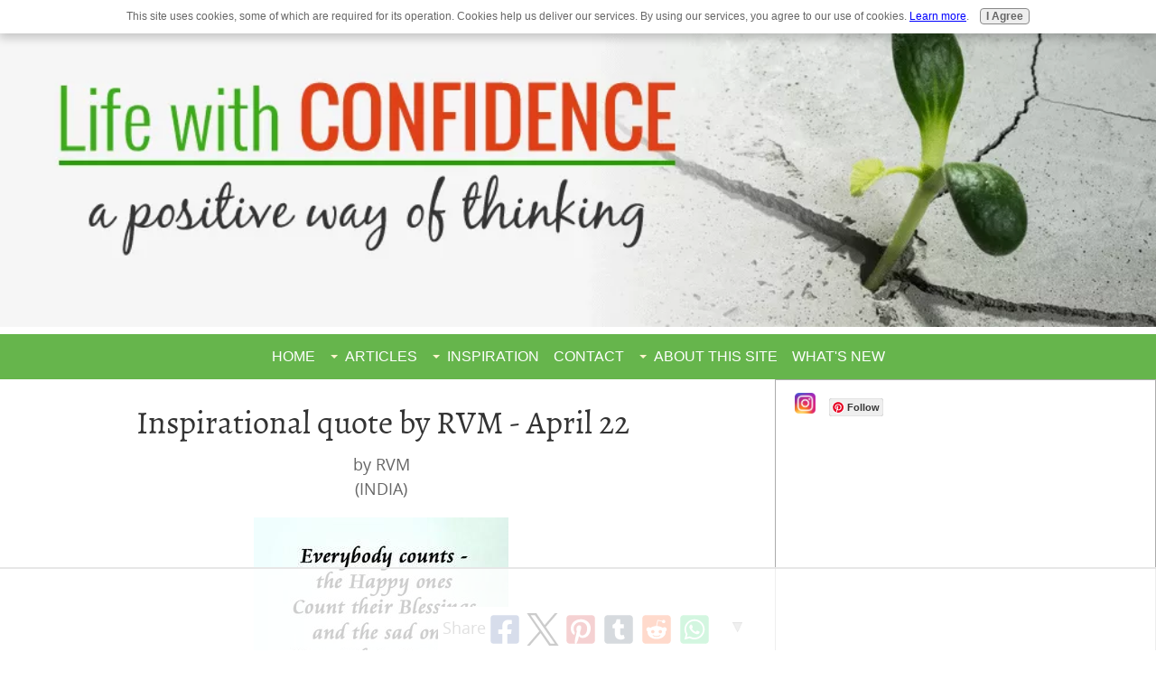

--- FILE ---
content_type: text/html
request_url: https://api.intentiq.com/profiles_engine/ProfilesEngineServlet?at=39&mi=10&dpi=936734067&pt=17&dpn=1&iiqidtype=2&iiqpcid=24bce13f-fd9c-4e39-867b-91aa10492250&iiqpciddate=1768799476355&pcid=608a9814-fda3-40f0-82a4-0ca5fc439ee9&idtype=3&gdpr=0&japs=false&jaesc=0&jafc=0&jaensc=0&jsver=0.33&testGroup=A&source=pbjs&ABTestingConfigurationSource=group&abtg=A&vrref=https%3A%2F%2Fwww.life-with-confidence.com
body_size: 52
content:
{"abPercentage":97,"adt":1,"ct":2,"isOptedOut":false,"data":{"eids":[]},"dbsaved":"false","ls":true,"cttl":86400000,"abTestUuid":"g_4be9402d-6e0b-49db-9978-f5449833919d","tc":9,"sid":2142986973}

--- FILE ---
content_type: text/css
request_url: https://ads.adthrive.com/sites/5800ccb463fc93c1288f6223/ads.min.css
body_size: 31
content:
.adthrive-sidebar {
overflow-x: visible !important;
margin-left: -10px !important;
}

.adthrive-ad {
clear: both;
z-index:10000001 !important;
}

--- FILE ---
content_type: text/plain
request_url: https://rtb.openx.net/openrtbb/prebidjs
body_size: -235
content:
{"id":"75e6d627-ca6a-42fe-820c-1859eb605fa0","nbr":0}

--- FILE ---
content_type: text/plain
request_url: https://rtb.openx.net/openrtbb/prebidjs
body_size: -235
content:
{"id":"a48942d8-a6fd-4963-91b0-ee49af1d6302","nbr":0}

--- FILE ---
content_type: text/plain; charset=UTF-8
request_url: https://at.teads.tv/fpc?analytics_tag_id=PUB_17002&tfpvi=&gdpr_consent=&gdpr_status=22&gdpr_reason=220&ccpa_consent=&sv=prebid-v1
body_size: 56
content:
MzM1ODk0NTgtMTg5OS00OWViLWI2NTEtYWI5MWE4NzhlODlhIzUtOA==

--- FILE ---
content_type: text/plain; charset=utf-8
request_url: https://ads.adthrive.com/http-api/cv2
body_size: 8412
content:
{"om":["00wdm8tn","00xbjwwl","0929nj63","097orecv","0b0m8l4f","0b2980m8l4f","0cpicd1q","0iyi1awv","0p7rptpw","0r6m6t7w","0sm4lr19","0uyv1734","1","10011/8b27c31a5a670fa1f1bbaf67c61def2e","1011_302_56651563","1011_302_56651692","1011_302_56651804","1011_302_56651828","1011_302_56652019","1011_302_56652045","1011_302_57051015","1011_302_57055548","1019_514444833","1028_8728253","10310289136970_462613276","10310289136970_462615644","10310289136970_462792978","10310289136970_559920874","10310289136970_579599725","10310289136970_579600013","10310289136970_593674671","10310289136970_594352012","10310289136970_686690145","10339421-5836009-0","10339426-5836008-0","10ua7afe","110_583652883178231326","11142692","11460948","11509227","11560071","1185:1610326628","1185:1610326728","11896988","11999803","12010080","12010084","12010088","12123650","12142259","12151247","12219633","12219634","124843_8","124844_20","124848_7","124853_7","12491645","12837806","12850756","12_74_18107025","12gfb8kp","1374w81n","13mvd7kb","1453468","14xoyqyz","1501804","1606221","1610326625","1610326628","1610326728","1611092","16x7UEIxQu8","17_23391206","17_24683322","17_24767257","1891/84814","1986:699021174","1m7ow47i","1vo0zc6d","202430_200_EAAYACog7t9UKc5iyzOXBU.xMcbVRrAuHeIU5IyS9qdlP9IeJGUyBMfW1N0_","202430_200_EAAYACogfp82etiOdza92P7KkqCzDPazG1s0NmTQfyLljZ.q7ScyBDr2wK8_","202d4qe7","20421090_200_EAAYACogyy0RzHbkTBh30TNsrxZR28Ohi-3ey2rLnbQlrDDSVmQyBCEE070_","206_549410","2132:42375970","2132:42375982","2132:42828301","2132:45327622","2132:45327624","2132:45327630","2132:45361388","2132:45519398","2132:45596424","2132:45737946","2132:45970184","2132:45999649","2132:46039897","2149:12151096","2179:585139266317201118","2179:588366512778827143","2179:588463996220411211","2179:588837179414603875","2179:588969843258627169","2179:589289985696794383","2179:589318202881681006","2179:594033992319641821","222tsaq1","2249:553781814","2249:581439030","2249:650628539","2249:672917669","2249:703670433","2249:704251784","226226131","226226132","2307:097orecv","2307:0hly8ynw","2307:0uyv1734","2307:14xoyqyz","2307:1zjn1epv","2307:2i8t2rx0","2307:5pzf21u5","2307:74scwdnj","2307:77gj3an4","2307:794di3me","2307:7cmeqmw8","2307:8fdfc014","2307:98xzy0ek","2307:9krcxphu","2307:9nex8xyd","2307:9t6gmxuz","2307:a566o9hb","2307:a7w365s6","2307:b41rck4a","2307:bhcgvwxj","2307:bj4kmsd6","2307:bkkzvxfz","2307:bu0fzuks","2307:c1hsjx06","2307:cv2huqwc","2307:ddd2k10l","2307:dif1fgsg","2307:e2c76his","2307:ekv63n6v","2307:ey8vsnzk","2307:fmmrtnw7","2307:fphs0z2t","2307:g749lgab","2307:gvotpm74","2307:jd035jgw","2307:k0csqwfi","2307:kitf0w2f","2307:l2zwpdg7","2307:ll8m2pwk","2307:lp37a2wq","2307:lz23iixx","2307:mfsmf6ch","2307:mn537fcq","2307:np9yfx64","2307:nv5uhf1y","2307:qq1yf9hr","2307:ralux098","2307:s2ahu2ae","2307:s4s41bit","2307:u2cc9kzv","2307:uk9x4xmh","2307:vqw5ht8r","2307:wt0wmo2s","2307:xe7etvhg","2307:xm7xmowz","2307:zui0lm52","2307:zxl8as7s","2409_15064_70_85445175","2409_15064_70_85807320","2409_15064_70_85807343","2409_15064_70_85807351","2409_15064_70_85809016","2409_25495_176_CR52092918","2409_25495_176_CR52092920","2409_25495_176_CR52092921","2409_25495_176_CR52092923","2409_25495_176_CR52092954","2409_25495_176_CR52092956","2409_25495_176_CR52092957","2409_25495_176_CR52092958","2409_25495_176_CR52092959","2409_25495_176_CR52150651","2409_25495_176_CR52153848","2409_25495_176_CR52153849","2409_25495_176_CR52175340","2409_25495_176_CR52178314","2409_25495_176_CR52178315","2409_25495_176_CR52178316","2409_25495_176_CR52186411","2409_25495_176_CR52188001","246453835","246638579","25048620","25_13mvd7kb","25_52qaclee","25_53v6aquw","25_6bfbb9is","25_87z6cimm","25_8b5u826e","25_bj4kmsd6","25_ctfvpw6w","25_m2n177jy","25_op9gtamy","25_oz31jrd0","25_pz8lwofu","25_sqmqxvaf","25_ti0s3bz3","25_tqejxuf9","25_utberk8n","25_w3ez2pdd","25_xz6af56d","25_yi6qlg3p","25_ztlksnbe","25_zwzjgvpw","262592","2662_200562_8172720","2662_200562_8172741","2676:85480675","2676:85480678","2676:85480683","2676:85480685","2676:85480699","2676:85807294","2676:85807305","2676:85807307","2676:85807308","2676:85807312","2676:85807320","2676:85807326","2676:85807336","2676:85807343","2711_64_11999803","2715_9888_262592","2715_9888_549423","2715_9888_551337","2760:176_CR52092921","2760:176_CR52092923","2760:176_CR52150651","2760:176_CR52153848","2760:176_CR52153849","2760:176_CR52175339","2760:176_CR52178314","2760:176_CR52178316","2760:176_CR52186411","2760:176_CR52186412","27s3hbtl","28933536","28u7c6ez","29414696","29414711","29414845","29_696964702","2_206_554460","2h298dl0sv1","2i8t2rx0","2qbp7g0b","2v2984qwpp9","2y5a5qhb","2yor97dj","2yya934z","308_125203_14","308_125204_11","32296876","32975686","33419362","33476571","33603859","33604490","33608492","33627470","33iu1mcp","34182009","347138009","3490:CR52055522","3490:CR52092920","3490:CR52092921","3490:CR52092923","3490:CR52175339","3490:CR52175340","3490:CR52178314","3490:CR52178315","3490:CR52178316","3490:CR52186411","3490:CR52186412","3490:CR52212685","3490:CR52212688","3490:CR52223710","3490:CR52223725","3490:CR52223939","34945989","34eys5wu","3658_136236_fphs0z2t","3658_15032_bkkzvxfz","3658_15032_qq1yf9hr","3658_155735_plth4l1a","3658_15696_34eys5wu","3658_179904_1vo0zc6d","3658_18008_u2cc9kzv","3658_22079_mne39gsk","3658_22898_T26278394","3658_603555_bj4kmsd6","3658_608642_kitf0w2f","3658_67113_9dh39xar","3658_67113_vqw5ht8r","36_46_11063302","36_46_11125455","36_46_11212184","3702_139777_24765466","3702_139777_24765468","3702_139777_24765483","3702_139777_24765484","381513943572","39uj4z2h","3LMBEkP-wis","3ZdZlFYd9iA4opJYzod3","3o6augn1","4083IP31KS13kodabuilt_7d156","409_189409","409_192565","409_216326","409_216366","409_216384","409_216387","409_216392","409_216396","409_216406","409_216414","409_216416","409_216504","409_216506","409_216507","409_220149","409_220169","409_220334","409_220336","409_220344","409_220366","409_220369","409_223589","409_223597","409_223599","409_225978","409_225980","409_225982","409_225983","409_225987","409_225988","409_225990","409_225992","409_226314","409_226321","409_226322","409_226326","409_226327","409_226332","409_226336","409_226337","409_226342","409_226346","409_226352","409_226361","409_226362","409_226366","409_226374","409_226377","409_227223","409_227224","409_227226","409_227235","409_227240","409_228054","409_228059","409_228064","409_228070","409_228077","409_228115","409_228349","409_228351","409_228354","409_228356","409_228362","409_228363","409_228380","409_230713","409_230714","409_230717","409_230718","409_230726","409_230728","42294578","42828302","43910314","43919974","43919985","439246469228","43a7ptxe","43ij8vfd","44023623","44629254","45327624","45519398","45519405","458901553568","462613276","4642109_46_12123650","46_12142259","4771_67437_1610326628","47869802","481703827","485027845327","48575963","48594493","48877306","49064328","49175728","4947806","4972638","4972640","4afca42j","4fk9nxse","4ghpg1az","4q298xmmgd2","4qxmmgd2","4rfhl2qu","4tgls8cg","4yevyu88","4zai8e8t","50447579","50479792","51372084","52136743","521_425_203499","521_425_203500","521_425_203501","521_425_203504","521_425_203505","521_425_203506","521_425_203507","521_425_203508","521_425_203509","521_425_203513","521_425_203514","521_425_203515","521_425_203516","521_425_203517","521_425_203518","521_425_203525","521_425_203526","521_425_203529","521_425_203530","521_425_203534","521_425_203535","521_425_203536","521_425_203539","521_425_203542","521_425_203543","521_425_203617","521_425_203620","521_425_203623","521_425_203632","521_425_203633","521_425_203635","521_425_203656","521_425_203657","521_425_203659","521_425_203663","521_425_203674","521_425_203675","521_425_203677","521_425_203678","521_425_203689","521_425_203692","521_425_203693","521_425_203695","521_425_203700","521_425_203702","521_425_203703","521_425_203705","521_425_203706","521_425_203708","521_425_203712","521_425_203714","521_425_203724","521_425_203726","521_425_203728","521_425_203729","521_425_203730","521_425_203732","521_425_203733","521_425_203736","521_425_203741","521_425_203742","521_425_203744","521_425_203745","521_425_203864","521_425_203866","521_425_203867","521_425_203868","521_425_203870","521_425_203871","521_425_203874","521_425_203877","521_425_203878","521_425_203880","521_425_203884","521_425_203885","521_425_203890","521_425_203891","521_425_203892","521_425_203893","521_425_203896","521_425_203897","521_425_203898","521_425_203899","521_425_203900","521_425_203901","521_425_203905","521_425_203909","521_425_203912","521_425_203916","521_425_203918","521_425_203921","521_425_203924","521_425_203925","521_425_203928","521_425_203929","521_425_203932","521_425_203934","521_425_203936","521_425_203939","521_425_203940","521_425_203943","521_425_203944","521_425_203946","521_425_203949","521_425_203952","521_425_203956","521_425_203959","521_425_203960","521_425_203970","521_425_203973","521_425_203975","521_425_203976","521_425_203977","521_425_203980","521_425_203981","522710","5242112qaclee","5316_139700_fa236cca-ca9a-4bf2-9378-bb88660c2c0e","53a362d3-8a2e-4159-bf40-3a92bcf27a71","53osz248","53v6aquw","54165240","54165249","542854698","54779847","54779856","54779873","5510:ad93t9yy","5510:cymho2zs","5510:kecbwzbd","5510:ouycdkmq","5510:p0yfzusz","5510:qq1yf9hr","5510:quk7w53j","5510:uk9x4xmh","55116643","55344524","554460","5563_66529_OADD2.10239402530587_1GDQ9HISWK1V8GZD7","5563_66529_OADD2.1178676524527878_1FWKO2OB8UEF3EH","5563_66529_OADD2.1269935933910105_1MMR2YVNLHXWIYX","5563_66529_OADD2.1316115555006003_1IJZSHRZK43DPWP","5563_66529_OADD2.1316115555006019_1AQHLLNGQBND5SG","5563_66529_OADD2.1318314576104805_1EYNSWSJBARJVWE","5563_66529_OADD2.7284328140867_1QMTXCF8RUAKUSV9ZP","5563_66529_OADD2.7284328163393_196P936VYRAEYC7IJY","5563_66529_OADD2.7353135342693_1BS2OU32JMDL1HFQA4","5563_66529_OADD2.7353135343668_1BTJB8XRQ1WD0S0520","5563_66529_OADD2.7353135343872_1LKTBFPT7Z9R6TVGMN","5563_66529_OADD2.7353140498605_1QN29R6NFKVYSO2CBH","5563_66529_OADD2.7490527994350_10I8H5WCNYWNSCDEU5","5563_66529_OAIP.104c050e6928e9b8c130fc4a2b7ed0ac","5563_66529_OAIP.1a822c5c9d55f8c9ff283b44f36f01c3","5563_66529_OAIP.24d6927fe83aca5e8bb60be5aba3500c","5563_66529_OAIP.42b6cf446e6e28a6feded14340c6b528","5563_66529_OAIP.522aff2b5a4ce1348cf5b6903ad9915f","55726194","557_409_216394","557_409_216396","557_409_216612","557_409_220139","557_409_220149","557_409_220151","557_409_220169","557_409_220332","557_409_220333","557_409_220334","557_409_220336","557_409_220338","557_409_220343","557_409_220344","557_409_220353","557_409_220354","557_409_220364","557_409_220366","557_409_223587","557_409_223589","557_409_223599","557_409_226312","557_409_228054","557_409_228055","557_409_228059","557_409_228064","557_409_228065","557_409_228074","557_409_228077","557_409_228087","557_409_228105","557_409_228115","557_409_228348","557_409_228349","557_409_228351","557_409_228354","557_409_228362","557_409_228363","557_409_230714","557_409_230716","557_409_230718","557_409_230737","557_409_235268","558_93_13mvd7kb","558_93_cv2huqwc","558_93_op9gtamy","558_93_oz31jrd0","558_93_pz8lwofu","558_93_sqmqxvaf","558_93_u2cc9kzv","558_93_uk9x4xmh","558_93_ztlksnbe","558_93_zwzjgvpw","55965333","56018481","56071098","561282405","56341213","5636:12023788","56632487","56635908","56635955","56794606","56919505","576777115309199355","583652883178231326","589289985696794383","593674671","594033992319641821","59664236","59818357","59873208","59873222","59873223","59873224","59873230","5989_28443_701278089","5ia3jbdy","5loeumqb","5pzf21u5","5z1q3lnv","60146355","60168597","60360546","60451107","60618611","609577512","60f5a06w","61082324","61085224","61102880","61174500","61210719","61417942","61456734","61543386","61916211","61916223","61916225","61916227","61916229","61916233","61916243","61932920","61932925","61932933","61932948","61932957","61932958","62187798","6226505231","6226505239","6226508011","6226514001","6250_66552_917131834","627225143","627227759","627290883","627301267","627309156","627309159","627506494","627506662","627506665","62774666","62785693","62799585","628015148","628086965","628153053","628222860","628223277","628360579","628360582","628444259","628444349","628444433","628444439","628456310","628456379","628456382","628456403","628622163","628622172","628622241","628622244","628622250","628683371","628687043","628687157","628687460","628687463","628803013","628841673","628990952","629007394","629009180","629167998","629168001","629168010","629168565","629171196","629171202","629234167","629255550","629350437","62946736","62946743","62946748","62946751","629488423","62977989","62981075","629817930","62985062","62987257","629984747","630137823","63047267","63063274","630928655","6365_61796_729220897126","6365_61796_784844652399","6365_61796_784880274628","6365_61796_784971491009","6365_61796_785326944621","6365_61796_785452881089","6365_61796_785452909094","6365_61796_790703534093","636910768489","63t6qg56","645287520","645291104","651637446","651637459","651637461","651637462","6547_67916_R18vWm5o4EfVpShnponL","6547_67916_p0ghhyBt2ZqqoXWUHnFi","659216891404","659713728691","670_9916_462615644","673321674","6800202","680597458938","680_99480_700109379","680_99480_700109383","680_99480_700109389","680_99480_700109391","680_99480_700109393","680_99480_700109399","688070999","688078501","690_99485_1610326728","695879867","695879875","695879889","695879898","696314600","696332890","697189924","697189965","697190006","697190041","697525780","697525781","697525808","697525824","697876988","697876997","697876999","697893112","697893573","698637296","699812344","699812857","699813340","699824707","6bfbb9is","6cqn9jfm","6lmy2lg0","6mrds7pc","6p9v1joo","700109389","700109399","701275734","701276081","701329605","701431326878","702397981","702759138","704238106","704775140","726719208621","7354_111700_86509222","7354_111700_86509226","7354_138543_85444443","7354_138543_85445129","7354_138543_85445145","7354_138543_85445175","7354_138543_85445179","7354_138543_85445183","7354_138543_85807308","7354_138543_85807320","7354_138543_85807343","7354_138543_85808988","7354_138543_85809005","7354_138543_85809013","7354_138543_85809016","7354_138543_85809022","7354_138543_85809046","7354_138543_85809050","7354_138543_86470702","7414_121891_6205239","77298gj3an4","7732580","77gj3an4","786935973586","78827816","794di3me","7969_149355_45327622","7969_149355_45512457","7969_149355_45941257","7969_149355_45999649","7cmeqmw8","7fc6xgyo","7qIE6HPltrY","7sf7w6kh","7vlmjnq0","80070372","8064018","81103016","814nwzqa","8152859","8152878","8152879","8172734","8172741","8341_230731_579593739337040696","8341_230731_588969843258627169","8341_592839_576733520346696533","8341_592839_584211364746038782","83446533","83558154","85445117","85445129","85445161","85445179","85445183","85807305","85807308","85807318","85807320","85807343","85807351","85808977","85808987","85808988","85809004","85809005","85809006","85809008","85809016","85809022","85809037","85809046","85809050","85809052","85809095","85809110","85809113","85954450","86470656","86509222","86509226","86509229","86621325","86621356","86621380","86621451","86888364","8742112z6cimm","87z6cimm","8b5u826e","8dxkc36x","8fdfc014","8orkh93v","8w4klwi4","8y2y355b","9057/0328842c8f1d017570ede5c97267f40d","9057/0da634e56b4dee1eb149a27fcef83898","9057/211d1f0fa71d1a58cabee51f2180e38f","90_12219631","90_12219633","90_12219634","90zjqu77","93azyd79","96683d38-4536-492a-bb6a-dda83ddaacc5","97_8152879","9dh39xar","9krcxphu","9l06fx6u","9nex8xyd","9r15vock","9rqgwgyb","9t6gmxuz","EgI9bxPD1QI","HFN_IsGowZU","K7aW6-W4pKA","Ku_uLZnTchg","LotYqaq9D44","M2E0EqQEzu0","YlnVIl2d84o","a0oxacu8","a566o9hb","a7w365s6","abhu2o6t","ad93t9yy","ag5h5euo","ajbyfzx8","axw5pt53","b3sqze11","b41rck4a","be4hm1i2","bhcgvwxj","bj2984kmsd6","bj4kmsd6","bkkzvxfz","bmvwlypm","bpwmigtk","bu0fzuks","bx2g7i90","c1dt8zmk","c1hsjx06","c1u7ixf4","c22985t9p0u","c25t9p0u","c3dhicuk","c75hp4ji","cd40m5wq","ce7bo7ga","cegbqxs1","cki44jrm","co17kfxk","cpn7gwek","cqant14y","cr-1fghe68cu9vd","cr-1fghe68cubwe","cr-1oplzoysu9vd","cr-1oplzoysuatj","cr-1oplzoysubwe","cr-1oplzoysubxe","cr-3kc0l701u9vd","cr-3kc0l701ubxe","cr-6ovjht2euatj","cr-6ovjht2eubwe","cr-6ovjht2eubxe","cr-8ku72n5v39rgv2","cr-97pzzgzrubqk","cr-98ru5j2su9xg","cr-98ru5j2subxf","cr-9c_tzyj0uzaueuzu","cr-9hxzbqc08jrgv2","cr-9j4t4fcrxdrgv2","cr-Bitc7n_p9iw__vat__49i_k_6v6_h_jce2vj5h_9v3kalhnq","cr-Bitc7n_p9iw__vat__49i_k_6v6_h_jce2vj5h_G0l9Rdjrj","cr-Bitc7n_p9iw__vat__49i_k_6v6_h_jce2vj5h_ZUFnU4yjl","cr-a9s2xe8tubwj","cr-a9s2xf0uubwj","cr-a9s2xf8vubwj","cr-aav1zg0wubwj","cr-aav1zg0yubwj","cr-aav22g0subwj","cr-aav22g0vubwj","cr-aawz2m4uubwj","cr-aawz3f0wubwj","cr-aawz3f2tubwj","cr-aawz3i2xubwj","cr-aepqm9vqubxe","cr-ccrzxi5tx7tmu","cr-ccrzxi5tx7uiu","cr-ddyy5m6ry7tmu","cr-f6puwm2yw7tf1","cr-ghun4f53u9vd","cr-ghun4f53uatj","cr-ghun4f53ubwe","cr-ghun4f53ubxe","cr-hxf9stx0uatj","cr-jptdi5cvu9vd","cr-k1raq3v1ubwe","cr-k4ot01j4u9vd","cr-kz4ol95lu9vd","cr-kz4ol95lubwe","cr-lg354l2uvergv2","cr-qh64pkvtuatj","cr-sk1vaer4u9vd","cr-u8cu3kinu9vd","cr-vvyrba5tuatj","cr-wvy9pnlnuatj","cr-wvy9pnlnubwe","cr-xu1ullzyubwe","cr-xu1ullzyubxe","cr223-dby22i1y07tm2","cr223-dby22i2qx7tm2","cr223-dby22i2wt7tm2","cr223-dby22i3rv7tm2","cr223-dby23e3pw7tm2","cv2982huqwc","cv2huqwc","cymho2zs","czt3qxxp","d891d8ad-5687-4a23-b663-9ac0b35e47f6","d8ijy7f2","daw00eve","ddd2k10l","dg2WmFvzosE","dif1fgsg","dlhzctga","dwghal43","dzn3z50z","e2c76his","eb9vjo1r","ed6d44ba-43e2-4e47-93f3-a5f9b5a63d23","ek298ocpzhh","ekocpzhh","ekv63n6v","extremereach_creative_76559239","ey8vsnzk","f0u03q6w","fdujxvyb","feueU8m1y4Y","fjp0ceax","fjzzyur4","fmmrtnw7","fo6td3w5","fp298hs0z2t","fphs0z2t","ft39npf2","ft79er7MHcU","fwpo5wab","g3tr58j9","g529811rwow","g5egxitt","g749lgab","g7t6s6ge","ge4kwk32","gv298otpm74","gvotpm74","gz4rhFvM7MY","h32sew6s","hauz7f6h","heb21q1u","hf9ak5dg","hgrz3ggo","homyiq6b","hqz7anxg","hu2988cf63l","hueqprai","hxxrc6st","hzonbdnu","i2aglcoy","i8q65k6g","i90isgt0","iaqttatc","in3ciix5","j39smngx","j4r0agpc","jQzng9zvtCw","jci9uj40","jd035jgw","jf0p7mje","k0csqwfi","k6mxdk4o","kecbwzbd","ki298tf0w2f","kitf0w2f","kk5768bd","klqiditz","kniwm2we","ksrdc5dk","kwj8z3gi","kz8629zd","l04ojb5z","l1keero7","l2zwpdg7","lc298408s2k","lc408s2k","lj985yd3","ll8m2pwk","llejctn7","lmkhu9q3","lp37a2wq","ltgwjglo","lu0m1szw","lz23iixx","m2n177jy","m3wzasds","mh2a3cu2","min949in","mmr74uc4","mne39gsk","mnzinbrt","mqj8o5pz","mtsc0nih","mxccm4gg","n01ci1xj","ndestypq","np9yfx64","nrlkfmof","nrs1hc5n","nul8m0gq","nv0uqrqm","nv5uhf1y","o5xj653n","ocnesxs5","oe31iwxh","ofoon6ir","ofr83ln0","op9gtamy","ot91zbhz","ouycdkmq","ox6po8bg","oy3b9yzx","oz31jrd0","oz3ry6sr","p0yfzusz","piwneqqj","pl298th4l1a","plth4l1a","poc1p809","ppn03peq","pte4wl23","pz8lwofu","q9plh3qd","qM1pWMu_Q2s","qa298oxvuy4","qaoxvuy4","qen3mj4l","qjrjt3pn","qq1yf9hr","qqvgscdx","qts6c5p3","quk7w53j","r3298co354x","r35763xz","r3co354x","r68ur1og","ralux098","riaslz7g","rmttmrq8","rrlikvt1","rup4bwce","rxj4b6nw","s2298ahu2ae","s2ahu2ae","s4s41bit","sdodmuod","sgaw7i5o","sk3ffy7a","sk4ge5lf","snw5f91s","sqmqxvaf","st298jmll2q","t2298dlmwva","t2dlmwva","t34l2d9w","t4zab46q","t5kb9pme","t73gfjqn","ta3n09df","tc6309yq","ti0s3bz3","tjhavble","tsf8xzNEHyI","u2cc9kzv","u30fsj32","u3i8n6ef","ud61dfyz","uf421121w5du5","uf7vbcrs","uhebin5g","ujqkqtnh","ujz1gqyf","uk9x4xmh","uq0uwbbh","utberk8n","uy5wm2fg","uz8dk676","v1oc480x","v4rfqxto","v6qt489s","v9k6m2b0","vbivoyo6","vc37l3ci","ven7pu1c","vkqnyng8","vosqszns","vq298qwz0z3","vqqwz0z3","vqw5ht8r","w1ws81sy","w5et7cv9","wgs30pcg","wk8exctl","wt0wmo2s","wtgd3b1w","x22981s451d","x420t9me","x716iscu","xdaezn6y","xe2987etvhg","xe7etvhg","xha9gvui","xhcpnehk","xjq9sbpc","xm7xmowz","xswz6rio","xtxa8s2d","xwhet1qh","y51tr986","ygmhp6c6","yi6qlg3p","yq5t5meg","yvwm7me2","yxvw3how","yy10h45c","z8hcebyi","zaiy3lqy","zfexqyi5","ziox91q0","ztlksnbe","zvdz58bk","zwzjgvpw","zx298l8as7s","zxl8as7s","7979132","7979135"],"pmp":[],"adomains":["1md.org","a4g.com","about.bugmd.com","acelauncher.com","adameve.com","adelion.com","adp3.net","advenuedsp.com","aibidauction.com","aibidsrv.com","akusoli.com","allofmpls.org","arkeero.net","ato.mx","avazutracking.net","avid-ad-server.com","avid-adserver.com","avidadserver.com","aztracking.net","bc-sys.com","bcc-ads.com","bidderrtb.com","bidscube.com","bizzclick.com","bkserving.com","bksn.se","brightmountainads.com","bucksense.io","bugmd.com","ca.iqos.com","capitaloneshopping.com","cdn.dsptr.com","clarifion.com","clean.peebuster.com","cotosen.com","cs.money","cwkuki.com","dallasnews.com","dcntr-ads.com","decenterads.com","derila-ergo.com","dhgate.com","dhs.gov","digitaladsystems.com","displate.com","doyour.bid","dspbox.io","envisionx.co","ezmob.com","fla-keys.com","fmlabsonline.com","g123.jp","g2trk.com","gadgetslaboratory.com","gadmobe.com","getbugmd.com","goodtoknowthis.com","gov.il","grosvenorcasinos.com","guard.io","hero-wars.com","holts.com","howto5.io","http://bookstofilm.com/","http://countingmypennies.com/","http://fabpop.net/","http://folkaly.com/","http://gameswaka.com/","http://gowdr.com/","http://gratefulfinance.com/","http://outliermodel.com/","http://profitor.com/","http://tenfactorialrocks.com/","http://vovviral.com/","https://instantbuzz.net/","https://www.royalcaribbean.com/","ice.gov","imprdom.com","justanswer.com","liverrenew.com","longhornsnuff.com","lovehoney.com","lowerjointpain.com","lymphsystemsupport.com","meccabingo.com","media-servers.net","medimops.de","miniretornaveis.com","mobuppsrtb.com","motionspots.com","mygrizzly.com","myiq.com","myrocky.ca","national-lottery.co.uk","nbliver360.com","ndc.ajillionmax.com","nibblr-ai.com","niutux.com","nordicspirit.co.uk","notify.nuviad.com","notify.oxonux.com","own-imp.vrtzads.com","paperela.com","paradisestays.site","parasiterelief.com","peta.org","pfm.ninja","photoshelter.com","pixel.metanetwork.mobi","pixel.valo.ai","plannedparenthood.org","plf1.net","plt7.com","pltfrm.click","printwithwave.co","privacymodeweb.com","rangeusa.com","readywind.com","reklambids.com","ri.psdwc.com","royalcaribbean.com","royalcaribbean.com.au","rtb-adeclipse.io","rtb-direct.com","rtb.adx1.com","rtb.kds.media","rtb.reklambid.com","rtb.reklamdsp.com","rtb.rklmstr.com","rtbadtrading.com","rtbsbengine.com","rtbtradein.com","saba.com.mx","safevirus.info","securevid.co","seedtag.com","servedby.revive-adserver.net","shift.com","simple.life","smrt-view.com","swissklip.com","taboola.com","tel-aviv.gov.il","temu.com","theoceanac.com","track-bid.com","trackingintegral.com","trading-rtbg.com","trkbid.com","truthfinder.com","unoadsrv.com","usconcealedcarry.com","uuidksinc.net","vabilitytech.com","vashoot.com","vegogarden.com","viewtemplates.com","votervoice.net","vuse.com","waardex.com","wapstart.ru","wayvia.com","wdc.go2trk.com","weareplannedparenthood.org","webtradingspot.com","www.royalcaribbean.com","xapads.com","xiaflex.com","yourchamilia.com"]}

--- FILE ---
content_type: text/plain
request_url: https://rtb.openx.net/openrtbb/prebidjs
body_size: -235
content:
{"id":"c4226fc2-8001-4089-9a9c-62797e01608d","nbr":0}

--- FILE ---
content_type: text/plain
request_url: https://rtb.openx.net/openrtbb/prebidjs
body_size: -235
content:
{"id":"7d1b36c2-3177-44d6-8a83-15800a5a091c","nbr":0}

--- FILE ---
content_type: text/plain
request_url: https://rtb.openx.net/openrtbb/prebidjs
body_size: -87
content:
{"id":"3fd5670d-4d96-430d-94f7-3410561a5ec2","nbr":0}

--- FILE ---
content_type: text/plain
request_url: https://rtb.openx.net/openrtbb/prebidjs
body_size: -235
content:
{"id":"40d1ede0-8cb0-45c0-a7a1-be3b522a51e8","nbr":0}

--- FILE ---
content_type: text/plain
request_url: https://rtb.openx.net/openrtbb/prebidjs
body_size: -235
content:
{"id":"e087b2a0-083d-459d-a0fb-a5e676cbaf39","nbr":0}

--- FILE ---
content_type: text/plain
request_url: https://rtb.openx.net/openrtbb/prebidjs
body_size: -235
content:
{"id":"946c2884-02c2-4463-aa05-5bcfab17895f","nbr":0}

--- FILE ---
content_type: text/plain
request_url: https://rtb.openx.net/openrtbb/prebidjs
body_size: -235
content:
{"id":"3e4c3bdb-cad4-4b93-a218-8ffc42c99426","nbr":0}

--- FILE ---
content_type: text/plain
request_url: https://rtb.openx.net/openrtbb/prebidjs
body_size: -235
content:
{"id":"4e0bd675-166a-4e05-9ef3-589743e233ea","nbr":0}

--- FILE ---
content_type: text/plain
request_url: https://rtb.openx.net/openrtbb/prebidjs
body_size: -235
content:
{"id":"9f5ff9e2-fca2-4af6-8a94-3063c6613016","nbr":0}

--- FILE ---
content_type: text/plain
request_url: https://rtb.openx.net/openrtbb/prebidjs
body_size: -235
content:
{"id":"98f87a11-395c-4cee-b7a7-fec170a233da","nbr":0}